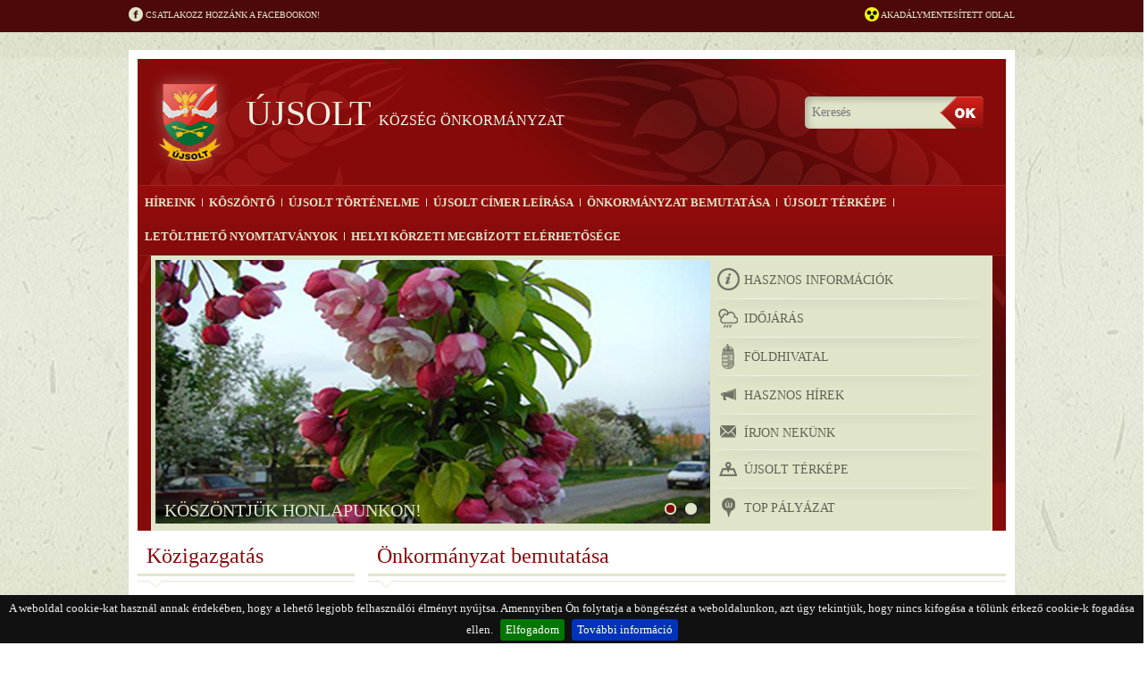

--- FILE ---
content_type: text/html; charset=windows-1250
request_url: http://ujsolt.hu/onkormanyzat_bemutatasa
body_size: 4633
content:
<!DOCTYPE html PUBLIC "-//W3C//DTD XHTML 1.0 Transitional//EN" "http://www.w3.org/TR/xhtml1/DTD/xhtml1-transitional.dtd">

<!-- paulirish.com/2008/conditional-stylesheets-vs-css-hacks-answer-neither/ -->
<!--[if lt IE 7]> <html class="no-js lt-ie9 lt-ie8 lt-ie7" lang="en" xmlns:og="http://opengraphprotocol.org/schema/" xmlns:fb="http://www.facebook.com/2008/fbml"> <![endif]-->
<!--[if IE 7]>    <html class="no-js lt-ie9 lt-ie8" lang="en" xmlns:og="http://opengraphprotocol.org/schema/" xmlns:fb="http://www.facebook.com/2008/fbml"> <![endif]-->
<!--[if IE 8]>    <html class="no-js lt-ie9" lang="en" xmlns:og="http://opengraphprotocol.org/schema/" xmlns:fb="http://www.facebook.com/2008/fbml"> <![endif]-->
<!--[if gt IE 8]><!--> <html class="no-js" lang="en" xmlns:og="http://opengraphprotocol.org/schema/" xmlns:fb="http://www.facebook.com/2008/fbml"> <!--<![endif]-->

	<head>
		<meta http-equiv="Content-Type" content="text/html; charset=ISO-8859-2" />
		<meta name="skype_toolbar" content="skype_toolbar_parser_compatible" />
		<meta http-equiv="imagetoolbar" content="no" />
        <meta name="MSSmartTagsPreventParsing" content="true" />
		<meta http-equiv="Expires" content="Tue, 01 Jan 2000 12:12:12 GMT" />
		<meta http-equiv="Pragma" content="no-cache" />
		<meta name="viewport" content="width=device-width, initial-scale=1.0"/>  

		<meta property="og:title" content=""/>
		<meta property="og:description" content=""/>
		<meta property="og:type" content="article"/>
		<meta property="og:url" content="https://ujsolt.hu/"/>
		<meta property="og:image" content=""/>

  	<title>Újsolt Községi Önkormányzat</title>
		<meta name="title" property="og:title" content=""/>
		<meta name="description" property="og:description" content=""/>
		<meta name="keywords" content=""/>
    
	
    <base href="https://ujsolt.hu/" />
		<!-- stylesheets -->
       <link rel="stylesheet" href="/css2/lightbox.css">
        <link rel="stylesheet" href="/css2/lightSlider.css">
        <link rel="stylesheet" href="/css2/bootstrap.min.css">
		<link rel="stylesheet" href="/css2/jquery.cookiebar.css">
        <link rel="stylesheet" href="/css2/main.css">
        <link rel="stylesheet" href="/css2/responsive.css">
	<link rel="stylesheet" type="text/css" href="/css2/page.cikk.css" />

		
        <script src="/js2/vendor/modernizr-2.6.2.min.js"></script>
		<script src="/js2/vendor/jquery-1.11.3.min.js"></script>
        <script src="/js2/plugins.js"></script>
        <script src="/js2/lightbox.js"></script>
        <script src="/js2/jquery.lightSlider.js"></script>
        <script src="/js2/bootstrap.min.js"></script>
		<script src="/js2/jquery.cookiebar.js"></script>
        <script src="/js2/main.js"></script>
    
    
		<!-- conditional stylesheets -->
		<!--[if lt IE 9]>
			<link rel="stylesheet" href="/css2/ie.css">
		<![endif]-->

	
		<!-- IE Fix for HTML5 Tags -->
		<!--[if lt IE 9]>
			<script src="http://html5shiv.googlecode.com/svn/trunk/html5.js"></script>
		<![endif]-->
		
		<link rel="shortcut icon" href="/favicon.ico" />
		

    <script type="text/javascript" src="/js2/audio-player.js"></script>  
    <script type="text/javascript">  
      AudioPlayer.setup("http://ujsolt.hu/js2/player.swf", {  
        width: 550 ,
        initialvolume: 40 
      });  
    </script>        
  
  <script type="text/javascript">

 

  var _gaq = _gaq || [];
  _gaq.push(['_setAccount', 'UA-26530006-1']);
  _gaq.push(['_trackPageview']);

 

  (function() {
    var ga = document.createElement('script'); ga.type = 'text/javascript'; ga.async = true;
    ga.src = ('https:' == document.location.protocol ? 'https://ssl' : 'http://www') + '.google-analytics.com/ga.js';
    var s = document.getElementsByTagName('script')[0]; s.parentNode.insertBefore(ga, s);
  })();

 

</script>
    
 	<script type="text/javascript">
var xajaxRequestUri="http://ujsolt.hu/onkormanyzat_bemutatasa";
var xajaxDebug=false;
var xajaxStatusMessages=false;
var xajaxWaitCursor=true;
var xajaxDefinedGet=0;
var xajaxDefinedPost=1;
var xajaxLoaded=false;
function xajax_sendmail(){return xajax.call("sendmail", arguments, 1);}
	</script>
	<script type="text/javascript" src="/_res/xajax/xajax_js/xajax.js"></script>
	<script type="text/javascript">
window.setTimeout(function () { if (!xajaxLoaded) { alert('Error: the xajax Javascript file could not be included. Perhaps the URL is incorrect?\nURL: /_res/xajax/xajax_js/xajax.js'); } }, 6000);
	</script>

    
 	</head>

		<body>

			<main>
			                <div id="wrapper">

 

 
                     <header>

                        <div class="section dred">
                            <div class="frame top">
                                <a href="#" class="float-left"><img src="/images2/ico-fb.png" alt="" title="" class="img-repos"> Csatlakozz hozzánk a Facebookon!</a>
                                <a href="true" class="float-right"><img src="/images2/ico-akadalymentes.png" alt="" title="" class="img-repos"> Akadálymentesített odlal</a>
                                <div class="clear"></div>
                            </div>
                        </div>

                    </header>
		    
                     <div class="content frame">
		     
		     
  <div class="content-top">
                            <div class="">
                                <a href="/" class="logo" title=""><img src="/images2/logo.png" alt="" title=""></a>
                                <h1 class="page-title">ÚJSOLT <span>Község Önkormányzat</span></h1>

                                <form class="search_form" method="get" action="/kereso">
                                    <input type="text" class="search-text" name="q" placeholder="Keresés">
                                    <input type="submit" class="search-submit" value=" ">
                                </form>
                                <div class="clear"> </div>
                            </div>

                            <nav>
                                <a href="javascript:void(null)" class="mobil-menu"><span class="glyphicon glyphicon-menu-hamburger" aria-hidden="true"></span></a>
                                <ul class="menu menu-main menu-line">
					  
					  <li class="menu-item"><a href="/hirek">Híreink</a>
					    </li>
					 
					  
					  <li class="menu-item"><a href="/koszonto">Köszöntő</a>
					    </li>
					 
					  
					  <li class="menu-item"><a href="/ujsolt_tortenelme">Újsolt történelme</a>
					    </li>
					 
					  
					  <li class="menu-item"><a href="/cimer_leirasa">Újsolt címer leírása</a>
					    </li>
					 
					  
					  <li class="aktiv menu-item" ><a href="/onkormanyzat_bemutatasa">Önkormányzat bemutatása</a>
					    </li>
					 
					  
					  <li class="menu-item"><a href="/ujsolt_terkepe">Újsolt térképe</a>
					    </li>
					 
					  
					  <li class="menu-item"><a href="/letoltheto_nyomtatvanyok">Letölthető nyomtatványok</a>
					    </li>
					 
					  
					  <li class="menu-item"><a href="/hkmb">Helyi körzeti megbízott elérhetősége</a>
					    </li>
					 </ul>
                            </nav>

                            <div class="slider-menu-holder">
                                <div class="slider-menu col-xs-12 col-sm-4 float-right pad-no">
				<ul class="menu">
                                        <li><a href="/" class="menu-item" title=""><img src="/images2/ico-info.png" alt="" title="">hasznos információk</a></li>
                                        <li><a href="http://www.idokep.hu/hoterkep" class="menu-item" title=""><img src="/images2/ico-weather.png" alt="" title="">időjárás</a></li>
                                        <li><a href="http://foldhivatalok.geod.hu/telepules.php?page=8785" class="menu-item" title=""><img src="/images2/ico-crest.png" alt="" title="">földhivatal</a></li>
                                        <li><a href="http://www.hasznoshirek.hu/" class="menu-item" title=""><img src="/images2/ico-sound.png" alt="" title="">hasznos hírek</a></li>
                                        <li><a href="http://ujsolt.hu/kapcsolat" class="menu-item" title=""><img src="/images2/ico-mail.png" alt="" title="">írjon nekünk</a></li>
                                        <li><a href="http://ujsolt.hu/ujsolt_terkepe" class="menu-item" title=""><img src="/images2/ico-map.png" alt="" title="">újsolt térképe</a></li>
                                        <li><a href="http://www.bacskiskun.hu/onkormanyzat/top-megyei-projektek/polgarmesteri-hivatal-epuletenek-energetikai-korszerusitese" class="menu-item" title=""><img src="/images2/ico-new.png" alt="" title="">TOP pályázat</a></li>
                                    </ul>
                                </div>
                                <div class="slider-holder col-xs-12 col-sm-8 pad-no">

                                    <ul id="slider">
                                        <li>
                                            <img class="slider-img" src="/images2/slider1.png" alt="" title="">
                                            <div class="slider-info">
                                                Köszöntjük honlapunkon!
                                            </div>
                                        </li>
                                        <li>
                                            <img class="slider-img" src="/images2/slider1.png" alt="" title="">
                                            <div class="slider-info">
                                                Köszöntjük honlapunkon!
                                            </div>
                                        </li>
                                    </ul>

                                </div>
                                <div class="clear"></div>

                            </div>

                        </div>

 			

					<!-- tartalom -->
					<div class="content-bottom">

						<!-- őű -->

                        <div class="col-xs-12 col-sm-3 pad-no">
                                <div class="box">
                                    <h2 class="box-title">Közigazgatás<span class="box-border"></span></h2>
                                    <div class="box-content">
                                        <ul class="menu menu-regular">
											<li><a href="https://www.solt.hu/pages/17.html" title="" class="menu-item">Választás 2024</a></li>
											<li><a href="http://www.magyarorszag.hu/" title="" class="menu-item">Magyarország.hu</a></li>
											<li><a href="http://www.magyarorszag.hu/segitseg/ugyfelkapu" title="" class="menu-item">Ügyfélkapu</a></li>
											<li><a href="http://www.solt.hu/organization/11.html" title="Elektronikus ügyintézés" class="menu-item">Elektronikus ügyintézés</a></li>
											<li><a href="http://www.keh.hu/keh" title="" class="menu-item">KEH</a></li>
											<li><a href="http://www.meh.hu/" title="" class="menu-item">MEH</a></li>
											<li><a href="http://www.miniszterelnok.hu/mss/alpha" title="" class="menu-item">Miniszterelnök</a></li>
											<li><a href="http://www.meh.hu/kormany" title="" class="menu-item">Kormányzat</a></li>
											<li><a href="http://www.parlament.hu/" title="Országház" class="menu-item">Országház</a></li>
											<li><a href="http://www.valasztas.hu/" title="OVI" class="menu-item">OVI</a></li>
											<li><a href="http://www.nyilvantarto.hu/kekkh/kozos/index.php" title="KEKKH" class="menu-item">KEKKH</a></li>
											<li><a href="http://njt.hu/njt.php?onkormanyzati_rendeletek" title="Rendelettár" class="menu-item">Rendelettár</a></li>
											<li><a href="http://solt.hu/pages/0605.html" title="Szolgáltatási nyilvántartásai" class="menu-item">Szolgáltatási nyilvántartásai</a></li>
											<li><a href="/kozigazgatas/arculati-kezikonyv" title="Településképi Arculati Kéziköny" class="menu-item">Településképi Arculati Kéziköny</a></li>
										</ul>
                                    </div>
                                </div>

                                <div class="box">
                                    <h2 class="box-title">Minisztériumok<span class="box-border"></span></h2>
                                    <div class="box-content">
                                        <ul class="menu menu-regular">
					    <li><a href="http://www.otm.gov.hu/web/portal.nsf/index" title="" class="menu-item">ÖTM</a></li>
					    <li><a href="http://www.szmm.gov.hu/" title="" class="menu-item">SZMM</a></li>
					    <li><a href="http://www.eum.hu/" title="" class="menu-item">EÜM</a></li>
					    <li><a href="http://www.okm.gov.hu/" title="" class="menu-item">OKM</a></li>
					    <li><a href="http://www.fvm.hu/" title="" class="menu-item">FVM</a></li>
					    <li><a href="http://www2.pm.gov.hu/" title="" class="menu-item">PM</a></li>
					    <li><a href="http://www.nfgm.gov.hu/" title="" class="menu-item">GKM</a></li>
					    <li><a href="http://irm.gov.hu/" title="" class="menu-item">IRM</a></li>
					    <li><a href="http://www.mfa.gov.hu/kum/hu/bal" title="" class="menu-item">KM</a></li>
					    <li><a href="http://www.honvedelem.hu/" title="" class="menu-item">HM</a></li>
                                        </ul>
                                    </div>
                                </div>
                                <div class="box">
									<h2 class="box-title">Szakmai partner<span class="box-border"></span></h2>
									<a href="https://ujsolt.hu/hirek/1011-sajtokozlemeny-a-versenykepes-jarasok-program-kereteben-elnyert-tamogatasrol"><img src="/images2/vjp-logo.jpg" alt="Versenyképes Járások Program" /></a>
                                </div>
                                <div class="box">
									<h2 class="box-title">Magyar Falu Program<span class="box-border"></span></h2>
									<img src="/images2/MFP2025.jpg" alt="Magyar Falu Program 2025" />
									<img src="/images2/MFP.jpg" alt="Magyar Falu Program" />
                                </div>
                                <div class="box">
									<h2 class="box-title">Pályázat<span class="box-border"></span></h2>
									<a href="http://ujsolt.hu/hirek/998-faluhaz-epuletenek-energetikai-korszerusitese&show"><img src="/images2/faluhaz2.jpg" alt="Faluház energetiaki korszerűsítése" /></a>
                                </div>
                            </div>
					<div id="primary">


          <div class="col-xs-12 col-sm-9 pad-no-r">
                                <div class="box">
                                    <h2 class="box-title">Önkormányzat bemutatása<span class="box-border"></span></h2>
                                    <div class="box-content">



<div class="clear">&nbsp;</div><p ></p><div class="clear">&nbsp;</div><p ><b>Polgármester:</b> Gergelyné Mészáros Renáta</p><p ><b>Alpolgármester:</b> Kovács István</p><p ><b>Jegyző:</b> Dr. Faragó Mónika</p><p ><b>Aljegyző:</b> Kovács Istvánné</p><p ><b>Levelezési cím:</b> 6321 Újsolt, Petőfi S. u. 3.</p><p ><b>Telefon:</b> 78/488-918, 78/586-120</p><p ><b>Fax:</b> 78/488-918</p><p ><b> Újsolt Község Önkormányzat Képviselő-testületének tagjai:</b></p><p >Aleva András</p><p >Kovács István</p><p >Milac József</p><p >Müller Mihályné</p><p ><b>Újsolt Község Önkormányzat képviselő-testületének Bizottsága:</b></p><p ><u>Ügyrendi Bizottság:</u></p><p >Elnök: Müller Mihályné</p><p >Tagok: Aleva András</p><p >Milac József</p></div></div></div>


					</div><!-- contentLeft -->
            <div class="clear">&nbsp;</div>


					</div><!-- content_holder -->
     <footer>
                        <div class="frame footer">
                            <nav>
                                <a href="javascipt:void(null)" title="" class="mobil-menu"><span class="glyphicon glyphicon-menu-hamburger" aria-hidden="true"></span></a>
                            <ul class="menu menu-main menu-footer menu-line">
									  <li class="menu-item"><a href="/hkmb">Helyi körzeti megbízott elérhetősége</a></li><li>|</li>
									  <li class="menu-item"><a href="/letoltheto_nyomtatvanyok">Letölthető nyomtatványok</a></li><li>|</li>
									  <li class="menu-item"><a href="/ujsolt_terkepe">Újsolt térképe</a></li><li>|</li>
									  <li class="menu-item"><a href="/onkormanyzat_bemutatasa">Önkormányzat bemutatása</a></li><li>|</li>
									  <li class="menu-item"><a href="/cimer_leirasa">Újsolt címer leírása</a></li><li>|</li>
									  <li class="menu-item"><a href="/ujsolt_tortenelme">Újsolt történelme</a></li><li>|</li>
									  <li class="menu-item"><a href="/koszonto">Köszöntő</a></li><li>|</li>
									  <li class="menu-item"><a href="/hirek">Híreink</a></li></ul>
                            </nav>
                            <div class="footer-content">
                                <div class="col-xs-12 col-sm-3 foot-logo">
                                    <a href="#" title="" class="float-left">
                                        <img src="/images2/logo2.png" alt="" title="">
                                    </a>
                                    <h2>ÚJSOLT</h2>
                                    <h3>Község önkormányzat</h3>
                                </div>
                                <div class="col-xs-12 col-sm-3">
                                    <ul class="menu menu-regular menu-footer">
                                        <li><a href="http://www.magyarorszag.hu/" title="" class="menu-item">Magyarország.hu</a></li>
                                        <li><a href="http://www.magyarorszag.hu/segitseg/ugyfelkapu" title="" class="menu-item">Ügyfélkapu</a></li>
                                        <li><a href="http://www.keh.hu/keh" title="" class="menu-item">KEH</a></li>
                                        <li><a href="http://www.meh.hu/" title="" class="menu-item">MEH</a></li>
                                        <li><a href="http://www.miniszterelnok.hu/mss/alpha" title="" class="menu-item">Miniszterelnök</a></li>
                                        <li><a href="http://www.meh.hu/kormany" title="" class="menu-item">Kormányzat</a></li>
                                        </ul>
                                </div>
                                <div class="col-xs-12 col-sm-3">
                                    <ul class="menu menu-regular menu-footer">

                                    <li><a href="http://www.parlament.hu/" title="Országház" class="menu-item">Országház</a></li>
                                    <li><a href="http://www.valasztas.hu/" title="OVI" class="menu-item">OVI</a></li>
                                    <li><a href="http://www.nyilvantarto.hu/kekkh/kozos/index.php" title="KEKKH" class="menu-item">KEKKH</a></li>
                                    <li><a href="http://njt.hu/njt.php?onkormanyzati_rendeletek" title="Rendelettár" class="menu-item">Rendelettár</a></li>
                                    <li><a href="http://solt.hu/pages/0605.html" title="Szolgáltatási nyilvántartásai" class="menu-item">Szolgáltatási nyilvántartásai</a></li>
                                    </ul>
                                </div>
                                <div class="col-xs-12 col-sm-3">
                                    <ul class="menu menu-footer">
                                        <li><a href="http://www.idokep.hu/hoterkep" class="menu-item" title=""><img src="/images2/ico-weather.png" alt="" title="">időjárás</a></li>
                                        <li><a href="http://foldhivatalok.geod.hu/telepules.php?page=8785" class="menu-item" title=""><img src="/images2/ico-crest.png" alt="" title="">földhivatal</a></li>
                                        <li><a href="http://www.hasznoshirek.hu/" class="menu-item" title=""><img src="/images2/ico-sound.png" alt="" title="">hasznos hírek</a></li>
                                        <li><a href="http://ujsolt.hu/kapcsolat" class="menu-item" title=""><img src="/images2/ico-mail.png" alt="" title="">írjon nekünk</a></li>
                                        <li><a href="http://ujsolt.hu/ujsolt_terkepe" class="menu-item" title=""><img src="/images2/ico-map.png" alt="" title="">újsolt térképe</a></li>
                                        <!--li><a href="https://www.palyazat.gov.hu/uj_szechenyi_terv1" class="menu-item" title=""><img src="/images2/ico-new.png" alt="" title="">széchenyi tervpályázat</a></li-->
                                        <li><a href="http://www.bacskiskun.hu/onkormanyzat/top-megyei-projektek/polgarmesteri-hivatal-epuletenek-energetikai-korszerusitese" class="menu-item" title=""><img src="/images2/ico-new.png" alt="" title="">TOP pályázat</a></li>
                                    </ul>
                                </div>
                                <div class="clear"></div>
                            </div>
                            <ul class="menu menu-regular menu-line menu-footer text-right">
                                <li><a href="http://www.otm.gov.hu/web/portal.nsf/index" title="" class="menu-item">ÖTM</a></li>
                                <li><a href="http://www.szmm.gov.hu/" title="" class="menu-item">SZMM</a></li>
                                <li><a href="http://www.eum.hu/" title="" class="menu-item">EÜM</a></li>
                                <li><a href="http://www.okm.gov.hu/" title="" class="menu-item">OKM</a></li>
                                <li><a href="http://www.fvm.hu/" title="" class="menu-item">FVM</a></li>
                                <li><a href="http://www2.pm.gov.hu/" title="" class="menu-item">PM</a></li>
                                <li><a href="http://www.nfgm.gov.hu/" title="" class="menu-item">GKM</a></li>
                                <li><a href="http://irm.gov.hu/" title="" class="menu-item">IRM</a></li>
                                <li><a href="http://www.mfa.gov.hu/kum/hu/bal" title="" class="menu-item">KM</a></li>
                                <li><a href="http://www.honvedelem.hu/" title="" class="menu-item">HM</a></li>
                            </ul>
                            <div class="copyright">
                                <div class="float-left">
                                    <p>


                                         Copyright 2026. Minden jog fenntartva.</p>
                                </div>

                                <div class="float-right">
                                    <p>Készítette: <a href="http://mayoka.hu" title="Mayoka">Mayoka</a>, az <a href="http://abholding.hu" title="AB Holding">AB Holding</a> csoport tagja  <a href="http://mayoka.hu" title="Mayoka"><img src="/images2/mayoka2.png" atl="" title=""></a></p>
                                </div>
                                <div class="clear"></div>
                            </div>
                        </div>

                    </footer>

		<!-- Included JS Files -->
			<script src="/js2/foundation/jquery.reveal.js"></script>
			<script src="/js2/foundation/jquery.orbit-1.4.0.js"></script>
			<script src="/js2/foundation/jquery.customforms.js"></script>
			<script src="/js2/foundation/jquery.placeholder.min.js"></script>
			<script src="/js2/foundation/jquery.tooltips.js"></script>
			<script src="/js2/foundation/app.js"></script>
  
  
		    </div>
		    </main>
		</body>
		</html>

--- FILE ---
content_type: text/css
request_url: https://ujsolt.hu/css2/main.css
body_size: 4345
content:
@font-face {
    font-family: 'NimbusSansDOT-Regu';
    src:  url('/fonts/NimbusSansDOT-Regu.eot?#iefix') format('embedded-opentype'),
    url('/fonts/NimbusSansDOT-Regu.otf')  format('opentype'),
    url('/fonts/NimbusSansDOT-Regu.woff') format('woff'),
    url('/fonts/NimbusSansDOT-Regu.ttf')  format('truetype'),
    url('/fonts/NimbusSansDOT-Regu.svg#NimbusSansDOT-Regu') format('svg');
    font-weight: normal;
    font-style: normal;
}

@font-face {
    font-family: 'NimbusSansDOT-Ligh';
    src: url('/fonts/NimbusSansDOT-Ligh.eot?#iefix') format('embedded-opentype'),
    url('/fonts/NimbusSansDOT-Ligh.otf')  format('opentype'),
    url('/fonts/NimbusSansDOT-Ligh.woff') format('woff'),
    url('/fonts/NimbusSansDOT-Ligh.ttf')  format('truetype'),
    url('/fonts/NimbusSansDOT-Ligh.svg#NimbusSansDOT-Ligh') format('svg');
    font-weight: normal;
    font-style: normal;
}

@font-face {
    font-family: 'NimbusSansDOT-Bold';
    src:  url('/fonts/NimbusSansDOT-Bold.eot?#iefix') format('embedded-opentype'),
    url('/fonts/NimbusSansDOT-Bold.otf')  format('opentype'),
    url('/fonts/NimbusSansDOT-Bold.woff') format('woff'),
    url('/fonts/NimbusSansDOT-Bold.ttf')  format('truetype'),
    url('/fonts/NimbusSansDOT-Bold.svg#NimbusSansDOT-Bold') format('svg');
    font-weight: normal;
    font-style: normal;
}


@font-face {
    font-family: 'NimbusSansDOT-Blac';
    src: url('/fonts/NimbusSansDOT-Blac.eot?#iefix') format('embedded-opentype'),  url('/fonts/NimbusSansDOT-Blac.otf')  format('opentype'),
    url('/fonts/NimbusSansDOT-Blac.woff') format('woff'), url('/fonts/NimbusSansDOT-Blac.ttf')  format('truetype'), url('/fonts/NimbusSansDOT-Blac.svg#NimbusSansDOT-Blac') format('svg');
    font-weight: normal;
    font-style: normal;
}

body{
    font-family: NimbusSansDOT-Regu;
    background: url("/images2/body-bg.jpg") no-repeat center;
    background-size: cover;
    color: #5f6153;
}

p{
    font-size: 13px;

}

h1{
    font-size: 20px;
}

h2{
    font-size: 18px;
}

h3{
    font-size: 16px;
}

.section.dred{
    background: #4d0909;
}

.top{
    text-transform: uppercase;
    padding: 10px 0;
    color: #e0e5ca;
    font-size: 10px;
}

.frame.content{
    margin: 20px auto 0 auto;
    background: white;
    padding: 10px;
}

.content-top{
    background-color: #860a0a;
    background-image: url("/images2/header-bg-1.png"), url("/images2/header-bg-2.png"),  url("/images2/header-bg-3.png");
    background-position: left top, right top, right top;
    background-repeat: no-repeat, no-repeat, no-repeat;
}

.logo{
    display: inline-block;
    padding: 10px;
}

.page-title{
    font-size: 40px;
    font-family: NimbusSansDOT-Bold;
    background: -webkit-linear-gradient(#e0e5ca, #ffffff);
    -webkit-background-clip: text;
    -webkit-text-fill-color: transparent;
    text-transform: uppercase;
    display: inline-block;
}

.page-title span{
    font-size: 16px;
}

.content-top .search_form{
    padding: 0;
    width: 200px;
    margin:32px 25px 30px 25px;

}


.search_form .search-submit{
    background: url("/images2/btn-search.png") no-repeat center;
    width: 49px;
    height: 36px;
    top: 0;
    right: 0;
    padding: 0;
}
nav{
    background: rgb(152,13,13); /* Old browsers */
    background: -moz-linear-gradient(top,  rgba(152,13,13,1) 0%, rgba(134,11,11,1) 84%, rgba(134,11,11,1) 100%); /* FF3.6-15 */
    background: -webkit-linear-gradient(top,  rgba(152,13,13,1) 0%,rgba(134,11,11,1) 84%,rgba(134,11,11,1) 100%); /* Chrome10-25,Safari5.1-6 */
    background: linear-gradient(to bottom,  rgba(152,13,13,1) 0%,rgba(134,11,11,1) 84%,rgba(134,11,11,1) 100%); /* W3C, IE10+, FF16+, Chrome26+, Opera12+, Safari7+ */
    filter: progid:DXImageTransform.Microsoft.gradient( startColorstr='#980d0d', endColorstr='#860b0b',GradientType=0 ); /* IE6-9 */
    border-bottom: 1px solid #8d211e;
}

.menu.menu-main{

    /* Permalink - use to edit and share this gradient: http://colorzilla.com/gradient-editor/#980d0d+0,860b0b+84,860b0b+100 */

    text-transform: uppercase;
    color: #e0e5ca;
    font-size: 13px;
    font-weight: bold;
    border-bottom: 1px solid #740a0a;
    border-top: 1px solid #a02320;

}

.menu-main li:after{
    content: "";
    position: absolute;
    right: -4px;
    width: 1px;
    height: 9px;
    background: #e0e5ca;
    top: 14px;
}

.menu-main li:last-child:after{
    display: none;

}

.menu-main .menu-item:hover{
    -webkit-box-shadow: inset 0px 0px 21px 0px rgba(0,0,0,0.75);
    -moz-box-shadow: inset 0px 0px 21px 0px rgba(0,0,0,0.75);
    box-shadow: inset 0px 0px 21px 0px rgba(0,0,0,0.75);

}

.menu-main .menu-item:hover:after{

}

.frame.footer{
    background: #484a42;
    border-top: 5px solid #e0e5ca;
}

.menu-main.menu-footer{
    border-top: 0;
    border-color: #575a50;
}

.menu-regular.menu-line.menu-footer{
    border-top: 1px solid #575a50;
    border-bottom: 1px solid #575a50;
}

.menu-main.menu-footer .menu-item:after{
    display: none;
}

.foot-logo{
    color: white;
    text-transform: uppercase;
}

.foot-logo h2{
    margin-bottom: 0;

}

.foot-logo h3{
    margin: 0;
    font-size: 11px;
}

.menu-footer .menu-item{
    color: #aaae96!important;
}

.menu-regular.menu-footer li:not(:last-of-type) .menu-item{
    border: 0;
}

.footer-content .menu-footer li .menu-item{
    padding: 5px 0;
}

.menu-footer{
    text-transform: uppercase;
}

.menu-footer li .menu-item:hover{
    background: none!important;
}

.copyright .float-left, .copyright .float-right{
    padding: 10px;
}

.copyright .logo{
    vertical-align: middle;
}

.copyright .float-left p{
    margin-top: 6px;
}

.copyright  p{
    color: #e0e5ca;
    font-size: 14px;
    margin-bottom: 0;
}

.copyright a{
    font-weight: bold;
}

.footer nav{
    background: none;
    border: 0;
}


/* ==========================================================================
   MYBASE
   ========================================================================== */
.img-repos{
    position: relative;
    top: -2px;
}

.menu{
    margin: 0;
    padding: 0;
    list-style: none;
}

.menu.menu-line li{
    display: inline-block;
}



.menu-item{
    display: block;
    padding: 10px 4px 10px 8px;
   position: relative;
    -webkit-transition: all 0.5s;
    -moz-transition: all 0.5s;
    -ms-transition: all 0.5s;
    -o-transition: all 0.5s;
    transition: all 0.5s;
}   

.menu-line .menu-item{
	 margin-left: -0px;
}

.menu-line li:first-of-type .menu-item{
    margin-left: 0;
}


.menu-item img{
    position: relative;
    top: -2px;
    margin-right: 5px;
    -webkit-transition: all 0.5s;
    -moz-transition: all 0.5s;
    -ms-transition: all 0.5s;
    -o-transition: all 0.5s;
    transition: all 0.5s;
}
/*for bootstrap hamburger menu icon*/
.mobil-menu{
    display: none;
    padding: 5px 10px 13px;
    -webkit-transition: all 0.5s;
    -moz-transition: all 0.5s;
    -ms-transition: all 0.5s;
    -o-transition: all 0.5s;
    transition: all 0.5s;
    font-size: 25px;
    color: #e0e5ca!important;
}

.mobil-menu:hover, .mobil-menu.active{
    -webkit-box-shadow: inset 0px 0px 21px 0px rgba(0,0,0,0.75);
    -moz-box-shadow: inset 0px 0px 21px 0px rgba(0,0,0,0.75);
    box-shadow: inset 0px 0px 21px 0px rgba(0,0,0,0.75);

}


.slider-menu-holder{
    background: #e0e5ca;
    margin: 0 15px;
    padding: 5px;
}

.slider-menu{
    text-transform: uppercase;
}

.slider-menu li:not(:first-of-type){
    background: url("/images2/btn-separator.png") no-repeat center -6px;
}

.slider-menu .menu-item{
    padding-bottom: 5px;
    -webkit-transition: all 0.5s;
    -moz-transition: all 0.5s;
    -ms-transition: all 0.5s;
    -o-transition: all 0.5s;
    transition: all 0.5s;
}

.slider-menu .menu-item:hover{
    font-weight: bold;
    background: rgba(51, 51, 51, 0.06);
}

.slider-menu .menu-item:hover img{
    top: -4px;
}

#slider{
    margin: 0;
}

.slider-img{
    width: 100%;
}

.slider-info{
    position: absolute;
    padding: 10px;
    bottom: 0;
    left: 0;
    right: 0;
    font-size: 20px;
    color: #e0e5ca;
    text-transform: uppercase;

}

.lSSlideOuter .lSPager.lSpg{
    position: absolute;
    right: 10px;
    bottom: 10px;
}

.lSSlideOuter .lSPager.lSpg > li a{
    background: #e0e5ca;
    height: 13px;
    width: 13px;
    border: 2px solid #e0e5ca;
}

.lSSlideOuter .lSPager.lSpg > li:hover a, .lSSlideOuter .lSPager.lSpg > li.active a{
    background: #860A0A;
}

.box-title{
    font-size: 24px;
    color: #860b0b;
    margin: 0;
    padding: 15px 10px;
    border-bottom: 1px solid #e2e7ce;
    position: relative;
}

.box-border{
    position: absolute;
    bottom: 5px;
    height: 3px;
    left: 0;
    right: 0;
    background: #e2e7ce;
    -webkit-transition: all 0.5s;
    -moz-transition: all 0.5s;
    -ms-transition: all 0.5s;
    -o-transition: all 0.5s;
    transition: all 0.5s;

}

.box-title:after, .box-title:before {
    top: 100%;
    left: 20px;
    border: solid transparent;
    content: " ";
    height: 0;
    width: 0;
    position: absolute;
    pointer-events: none;
    -webkit-transition: all 0.5s;
    -moz-transition: all 0.5s;
    -ms-transition: all 0.5s;
    -o-transition: all 0.5s;
    transition: all 0.5s;
}

.box-title:after {
    border-color: rgba(255, 255, 255, 0);
    border-top-color: #ffffff;
    border-width: 7px;
    margin-left: -7px;
}
.box-title:before {
    border-color: rgba(226, 231, 206, 0);
    border-top-color: #e2e7ce;
    border-width: 8px;
    margin-left: -8px;
}

.box:hover .box-title:after,.box:hover .box-title:before{
    left: 50%;
}

.box:hover .box-title{
    border-color: #860A0A;
}

.box:hover .box-title:before{
    border-top-color: #860A0A;
}

.box-content{
    padding: 10px 0;
}

.menu-regular .menu-item{
    padding: 5px 10px;
    color: #52544a;
    text-transform: uppercase;
}

.menu-regular li:not(:last-of-type) .menu-item{
    border-bottom: 1px solid #e2e7ce;
}

.menu-regular .menu-item:hover, .news:hover{
    /* Permalink - use to edit and share this gradient: http://colorzilla.com/gradient-editor/#e2e7ce+63,e2e7ce+63,ffffff+100&1+0,0+100 */
    background: -moz-linear-gradient(left,  rgba(226,231,206,1) 0%, rgba(226,231,206,0.37) 63%, rgba(255,255,255,0) 100%); /* FF3.6-15 */
    background: -webkit-linear-gradient(left,  rgba(226,231,206,1) 0%,rgba(226,231,206,0.37) 63%,rgba(255,255,255,0) 100%); /* Chrome10-25,Safari5.1-6 */
    background: linear-gradient(to right,  rgba(226,231,206,1) 0%,rgba(226,231,206,0.37) 63%,rgba(255,255,255,0) 100%); /* W3C, IE10+, FF16+, Chrome26+, Opera12+, Safari7+ */
    filter: progid:DXImageTransform.Microsoft.gradient( startColorstr='#e2e7ce', endColorstr='#00ffffff',GradientType=1 ); /* IE6-9 */

    color: #860A0A;
}


.news{
    color: #5f6153;
    padding: 15px 0;
    border-bottom: 1px solid #5f6153;

}

.news-img img {
    width: 100%;
    -webkit-transition: all 0.5s;
    -moz-transition: all 0.5s;
    -ms-transition: all 0.5s;
    -o-transition: all 0.5s;
    transition: all 0.5s;
}

.news:hover .news-img img{
    -webkit-transform: scale(0.9,0.9);
    -moz-transform: scale(0.9,0.9);
    -ms-transform: scale(0.9,0.9);
    -o-transform: scale(0.9,0.9);
    transform: scale(0.9,0.9);
}

.news-date{
    font-size: 12px;
    margin: 0;
}

.news-title{
    font-size: 20px;
    color: #414239;
    margin: 0;
    padding: 10px 0;
    -webkit-transition: all 0.5s;
    -moz-transition: all 0.5s;
    -ms-transition: all 0.5s;
    -o-transition: all 0.5s;
    transition: all 0.5s;
}

.news:hover .news-title{
    color: #860A0A;
}

.news-text{
    font-size: 13px;
}

.pagination>li>a, .pagination>li>span{
    color: #8c8c8c;
    margin: 0 5px;
    padding: 5px 10px;
}

.pagination>li>a:focus, .pagination>li>a:hover, .pagination>li>span:focus, .pagination>li>span:hover{
    background: #484a42;
    color: white;
}



a, a:hover, a:link, a:hover, a:visited, a:active{
	text-decoration: none;
	 color: inherit;
}   
.clear {
   clear:both;
   font-size:0px;
   line-height:0px;
   height:0px;
   display: block;
}

.float-left{
    float: left;
}

.float-right{
    float: right;
}


.frame{

	max-width: 992px;
	margin: 0 auto;
}

.pad-no{
	padding: 0;
}
   
.pad-no-l{
	padding-left: 0;
}

.pad-no-r{
	padding-right: 0;
}
/* akkor hasznĂˇlom ha a keresĹ‘ doboz egyĂĽtt van a gombbal */
.search_form{
    display: block;
    float: right;
    border-radius: 5px;
    position: relative;
}

.search_form input[type="text"]{
    border: 0;
    padding: 8px;
    display: block;
    width: 100%;
    border-radius: 5px;
    background: #e0e5ca;
    -webkit-box-shadow: inset 3px 3px 9px 0px rgba(0,0,0,0.23);
    -moz-box-shadow: inset 3px 3px 9px 0px rgba(0,0,0,0.23);
    box-shadow: inset 3px 3px 9px 0px rgba(0,0,0,0.23);
}

.search_form input[type="text"]:focus{
    outline: 0;
}

.search_form input[type="submit"]{
    border: 0;
    position: absolute;
    top: 0px;
    right: 0px;
    text-transform: uppercase;

}


.alignCenter{
    display: block;
    margin: 15px auto;
    padding: 10px;
    text-align: center;
}

.alignLeft{
    float: left;
    margin: 5px 10px 10px 0;
}

.alignRight{
    float: right;
    margin: 5px 0 10px 10px;
}

img{
    max-width: 100%;
}

form{
    display: block;
    margin: 15px 0;

}

form input, form select, form textarea{
    display: block;
    padding: 5px 10px;
    margin: 10px 0;
    width: 100%;
    box-sizing: border-box;
}

   

/* ==========================================================================
   Base styles: opinionated defaults
   ========================================================================== */

html,
button,
input,
select,
textarea {
    color: #222;
}

html {
    font-size: 1em;
    line-height: 1.4;
}

/*
 * Remove text-shadow in selection highlight: h5bp.com/i
 * These selection rule sets have to be separate.
 * Customize the background color to match your design.
 */

::-moz-selection {
    background: #b3d4fc;
    text-shadow: none;
}

::selection {
    background: #b3d4fc;
    text-shadow: none;
}

/*
 * A better looking default horizontal rule
 */

hr {
    display: block;
    height: 1px;
    border: 0;
    border-top: 1px solid #ccc;
    margin: 1em 0;
    padding: 0;
}

/*
 * Remove the gap between images, videos, audio and canvas and the bottom of
 * their containers: h5bp.com/i/440
 */

audio,
canvas,
img,
video {
    vertical-align: middle;
}

/*
 * Remove default fieldset styles.
 */

fieldset {
    border: 0;
    margin: 0;
    padding: 0;
}

/*
 * Allow only vertical resizing of textareas.
 */

textarea {
    resize: vertical;
}

/* ==========================================================================
   Browse Happy prompt
   ========================================================================== */

.browsehappy {
    margin: 0.2em 0;
    background: #ccc;
    color: #000;
    padding: 0.2em 0;
}

/* ==========================================================================
   Author's custom styles
   ========================================================================== */

















/* ==========================================================================
   Helper classes
   ========================================================================== */

/*
 * Image replacement
 */

.ir {
    background-color: transparent;
    border: 0;
    overflow: hidden;
    /* IE 6/7 fallback */
    *text-indent: -9999px;
}

.ir:before {
    content: "";
    display: block;
    width: 0;
    height: 150%;
}

/*
 * Hide from both screenreaders and browsers: h5bp.com/u
 */

.hidden {
    display: none !important;
    visibility: hidden;
}

/*
 * Hide only visually, but have it available for screenreaders: h5bp.com/v
 */

.visuallyhidden {
    border: 0;
    clip: rect(0 0 0 0);
    height: 1px;
    margin: -1px;
    overflow: hidden;
    padding: 0;
    position: absolute;
    width: 1px;
}

/*
 * Extends the .visuallyhidden class to allow the element to be focusable
 * when navigated to via the keyboard: h5bp.com/p
 */

.visuallyhidden.focusable:active,
.visuallyhidden.focusable:focus {
    clip: auto;
    height: auto;
    margin: 0;
    overflow: visible;
    position: static;
    width: auto;
}

/*
 * Hide visually and from screenreaders, but maintain layout
 */

.invisible {
    visibility: hidden;
}

/*
 * Clearfix: contain floats
 *
 * For modern browsers
 * 1. The space content is one way to avoid an Opera bug when the
 *    `contenteditable` attribute is included anywhere else in the document.
 *    Otherwise it causes space to appear at the top and bottom of elements
 *    that receive the `clearfix` class.
 * 2. The use of `table` rather than `block` is only necessary if using
 *    `:before` to contain the top-margins of child elements.
 */

.clearfix:before,
.clearfix:after {
    content: " "; /* 1 */
    display: table; /* 2 */
}

.clearfix:after {
    clear: both;
}

/*
 * For IE 6/7 only
 * Include this rule to trigger hasLayout and contain floats.
 */

.clearfix {
    *zoom: 1;
}

/* ==========================================================================
   EXAMPLE Media Queries for Responsive Design.
   These examples override the primary ('mobile first') styles.
   Modify as content requires.
   ========================================================================== */

@media only screen and (min-width: 35em) {
    /* Style adjustments for viewports that meet the condition */
}

@media print,
       (-o-min-device-pixel-ratio: 5/4),
       (-webkit-min-device-pixel-ratio: 1.25),
       (min-resolution: 120dpi) {
    /* Style adjustments for high resolution devices */
}

/* ==========================================================================
   Print styles.
   Inlined to avoid required HTTP connection: h5bp.com/r
   ========================================================================== */

@media print {
    * {
        background: transparent !important;
        color: #000 !important; /* Black prints faster: h5bp.com/s */
        box-shadow: none !important;
        text-shadow: none !important;
    }

    a,
    a:visited {
        text-decoration: underline;
    }

    a[href]:after {
        content: " (" attr(href) ")";
    }

    abbr[title]:after {
        content: " (" attr(title) ")";
    }

    /*
     * Don't show links for images, or javascript/internal links
     */

    .ir a:after,
    a[href^="javascript:"]:after,
    a[href^="#"]:after {
        content: "";
    }

    pre,
    blockquote {
        border: 1px solid #999;
        page-break-inside: avoid;
    }

    thead {
        display: table-header-group; /* h5bp.com/t */
    }

    tr,
    img {
        page-break-inside: avoid;
    }

    img {
        max-width: 100% !important;
    }

    @page {
        margin: 0.5cm;
    }

    p,
    h2,
    h3 {
        orphans: 3;
        widows: 3;
    }

    h2,
    h3 {
        page-break-after: avoid;
    }
}


a.bovebben {
    font-weight: bold;
}



--- FILE ---
content_type: text/css
request_url: https://ujsolt.hu/css2/responsive.css
body_size: 206
content:
@media all and (max-width: 1024px) {
   .menu.menu-main{
    font-size: 12px;
   }

    span.glyphicon.glyphicon-menu-hamburger{
        top: 5px;
    }

    .top{
        padding: 10px;
    }

    .content-top .search_form{
        margin: 20px 0;
        width: 100%;
        padding: 0 20px;
    }

    .search_form input[type="submit"]{
        right: 20px;
    }

}

@media all and (max-width: 930px) {
     .menu-main{
        display: none;

    }

    .mobil-menu{
        display: inline-block;
    }

    .menu-main.menu-line li{
        display: block;
    }

    .menu-line .menu-item{
        margin-left: 0;
    }
}

@media all and (max-width: 768px) {
    .copyright .float-left, .copyright .float-right{
        float: none;
        text-align: center;
    }

    .product-container:first-of-type:not('.wide'){
        border-bottom: 1px solid #e9e9e9;
    }

    .menu-footer{
        margin: 15px 0;
    }

    .menu-regular.menu-line.menu-footer{
        text-align: center;
    }
}

@media all and (max-width: 650px) {
    .page-title span{
        display: block;
    }

    .page-title{
        position: relative;
        top: 10px;
    }

}

--- FILE ---
content_type: text/css
request_url: https://ujsolt.hu/css2/page.cikk.css
body_size: 1236
content:
/*
    _   ___ _  _     _    _ _           
   /_\ | _ ) || |___| |__| (_)_ _  __ _ 
  / _ \| _ \ __ / _ \ / _` | | ' \/ _` |
 /_/ \_\___/_||_\___/_\__,_|_|_||_\__, |
                                  |___/ 
                                  
Primary color: #520000
Secondary color: #d9c503

*/


/*h1 {
	font: bold 32px/1.3em Arial;
	color: #520000;
	border-bottom: 1px solid #e0e0e0;
	padding-bottom: 20px;
	margin-top: 24px;
	margin-bottom: 24px;
}
    
h2 {
	font: bold 25px/1.3em Arial;
	color: #520000;
	margin-bottom: 15px;
	margin-top: 15px;
}*/

/*.box h2 {
	border-bottom: 3px solid #e3d6d6;
	padding-bottom: 10px;
	margin-top: 4px;
}*/

.box.content h2 {
	font-size: 18px;
	border-bottom: 0px;
	padding-bottom: 0px;
	margin-top: 0px;
}

div#secondary .box h2 {
	font: bold 16px/1.3em Arial;
}
    
/*h3 {
	font: bold 15px/1.3em Arial;
	color: #520000;
}

.box h3 {
	margin-top: 0px;
	margin-bottom: 4px;
}
*/
/*h4 {
	font: bold 16px/1.3em Arial;
	color: #520000;
	font-style: italic;
}
    
h5 {
	font: bold 14px/1.3em Arial;
	color: #520000;
}
    
h6 {
	font: bold 14px/1.3em Arial;
	color: #520000;
	font-style: italic;
}
*/
.cikkbalra ,
.cikkjobbra ,
.cikkepbalra ,
.cikkepjobbra {
	float:left;
	display: inline;
	margin-bottom: 10px;
}

.cikkepbalra {
	margin-right: 15px;
}

.cikkepjobbra {
	float: right;
	margin-left: 15px;
}

.alairas,
.fotos,
.forras {
	font: normal 11px/1.3em Arial;
	color: #CCC;
}
   
.hr {
	background-image: url("/images2/hr.gif");
	background-repeat: repeat-x;
	background-position: left top;
	height: 1px;
	font-size: 1px;
	line-height: 1px;
	display: block;
}

.box .hr {
	background: none;
	background-color: #e3d6d6;
	margin: 10px 0px;
}
.box.content .hr {
	margin: 20px 0px;
}

.bovebben:link,
.bovebben:visited {
	background: no-repeat url('/images2/bovebben.png') 0% 50%;
	font: bold 14px/22px Arial;
	color:#d21d1b;
	display: block;
	margin-bottom: 20px;
	padding-left: 24px;
}

.box .bovebben:link,
.box .bovebben:visited {
	margin: 0px 0px;
}


ul#breadcrumb {
	margin: 0;
	padding: 0;
	list-style-type: none;
}

	ul#breadcrumb li {
		position: relative;
		display: inline;
		float: left;

		font: normal 11px/22px Arial;
		color: #333;
	}

		ul#breadcrumb li a:link,
		ul#breadcrumb li a:visited {
			display: block;
			padding: 0px 8px;

			font: normal 11px/22px Arial;
			color: #333;
			text-decoration: none;
		}

			ul#breadcrumb li a:hover {
				text-decoration: underline;
			}

			
			
			
		


/*form {
	display: block;
	margin-bottom: 40px;
}

form label {
	float: left;
	width: 130px;
	display: inline;
	padding: 3px 7px;
	font: normal 12px/22px Arial;
	color: #000;
}

	form .form_field {
		margin: 3px 7px;
		float: left;
		display: inline;
		width: 286px;
		padding: 3px 0px;
		font: normal 12px/1.5em Arial;
		color: #000;
	}

	form .text,
	form .text_focus {
		margin: 3px 7px;
		float: left;
		display: inline;
		width: 286px;
		padding: 3px 7px;
		font: normal 12px/1.5em Arial;
		color: #000;
		border: 1px solid #CCC;
		-webkit-border-radius: 3px;
		-moz-border-radius: 3px; 
		-khtml-border-radius: 3px;
		border-radius: 3px;
	}

	form .textarea,
	form .textarea_focus {
		margin: 3px 7px;
		float: left;
		display: inline;
		width: 286px;
		height: 150px;
		padding: 3px 7px;
		font: normal 12px/1.5em Arial;
		color: #000;
		border: 1px solid #CCC;
		-webkit-border-radius: 3px;
		-moz-border-radius: 3px; 
		-khtml-border-radius: 3px;
		border-radius: 3px;
	}

	form .select,
	form .select_focus {
		margin: 3px 7px;
		float: left;
		display: inline;
		width: 303px;
		padding: 1px 1px;
		font: normal 12px/1.5em Arial;
		color: #000;
		border: 1px solid #CCC;
		-webkit-border-radius: 3px;
		-moz-border-radius: 3px; 
		-khtml-border-radius: 3px;
		border-radius: 3px;
	}
	
	form #cikkform_uzenet {
		font: normal 12px/1.5em Arial;
		color: #FF0000;
	}
	
	form .submit_btn {
		padding: 3px 7px;
		margin-left: 150px;
	}

*/
	
	.datum {
		font: 14px/1.5em Arial;
		color: #999999;
		margin-bottom: 0px;
	}
	
	
/* kapcsolodo dolgok */
		
.box h2.kapcsolodo {
	background-color: #333333;
	color: #f2f2f2;
	padding: 7px 14px;
	margin-top: 20px;
	margin-bottom: 0px;
	border-bottom: 1px solid #000;
}

.box_szurke { padding: 4px 10px; background-color: #e2e2e2; border-bottom: 2px solid #CCC; }
.box_feher { padding: 4px 10px; background-color: #f2f2f2; border-bottom: 2px solid #CCC; }
.box_szurke b,
.box_feher b { display: block; margin-bottom: 7px; margin-top: 4px; }





.rovat_holder {
	margin: 14px 0px !important;
}

	.rovat_holder table {
		margin: 0px !important;
	}

	.rovat_holder table,
	.rovat_holder tr,
	.rovat_holder td {
		background-color: transparent !important;
		border: 0px !important;
		padding: 0px 0px !important;
	}

	.rovat_holder .kep {
		padding-right: 17px !important;
	}

	.rovat_holder .kep img {
		padding: 1px 1px;
		border: 1px solid #cccccc;
	}

	.rovat_holder h2 {
		margin: 0px 0px 0px;
		padding: 0px 0px;
	}

		.rovat_holder h2,
		.rovat_holder h2 a:link,
		.rovat_holder h2 a:visited {
			font: bold 17px/1.5em Arial;
			color: #520000;
			text-decoration: none;
		}
			.rovat_holder h2 a:hover {
				text-decoration: underline;
			}
	
		.hasab_holder,
		.hasab {
			border: 0px !important;
			vertical-align: top !important;
		}
		
		.info:link,
		.info:visited {
			font-size: 9px;
			text-decoration: none;
		}
		

.galeriakep:link,
.galeriakep:visited {
	margin: 2px;
	border: 2px solid #CCC;
	float: left;
	display: inline;
}

.rovat,
.rovat tr,
.rovat th,
.rovat td {
	background: none !important;
	border: 0px !important;
	vertical-align: top !important;
}

.rovat h2 {
	margin-top: 0px !important;
}

.name {
	float: left;
	width: 150px;
	display: inline;
	padding: 7px 10px;
	border-bottom: 1px solid #CCC;
	margin-right: 5px;
}

.value {
	float: left;
	width: 350px;
	display: inline;
	padding: 7px 10px;
	border-bottom: 1px solid #CCC;
}

--- FILE ---
content_type: text/javascript
request_url: https://ujsolt.hu/js2/main.js
body_size: 800
content:
$(document).ready(function(){
	//külső linkek új ablakban
	$("a[href^='http://']").attr("target","_blank");
	
	$.cookieBar({
			fixed: true,
			bottom: true,
			message: 'A weboldal cookie-kat használ annak érdekében, hogy a lehető legjobb felhasználói élményt nyújtsa. Amennyiben Ön folytatja a böngészést a weboldalunkon, azt úgy tekintjük, hogy nincs kifogása a tőlünk érkező cookie-k fogadása ellen.',
			acceptButton: true,
			acceptText: 'Elfogadom',
			policyButton: true,
			policyText: 'További információ',
			policyURL: '/adatvedelmi_tajekoztato',
			zindex: '1000',
		});

	$('#slider').lightSlider({

		item: 1,
		autoWidth: true,
		addClass: '',
		mode: "fade",
		auto: true,
		loop: true,
		pause: 6000,
		controls: false,
		prevHtml: '',
		nextHtml: '',
		pager: true,

	});

	$('.mobil-menu').click(function(){
		$(this).toggleClass('active');
		$(this).parent().find('.menu').slideToggle();

	});
	
});

$(window).resize(function () {
	if($(window).width()>1024){
		$('.menu').attr('style','');
	}
});
